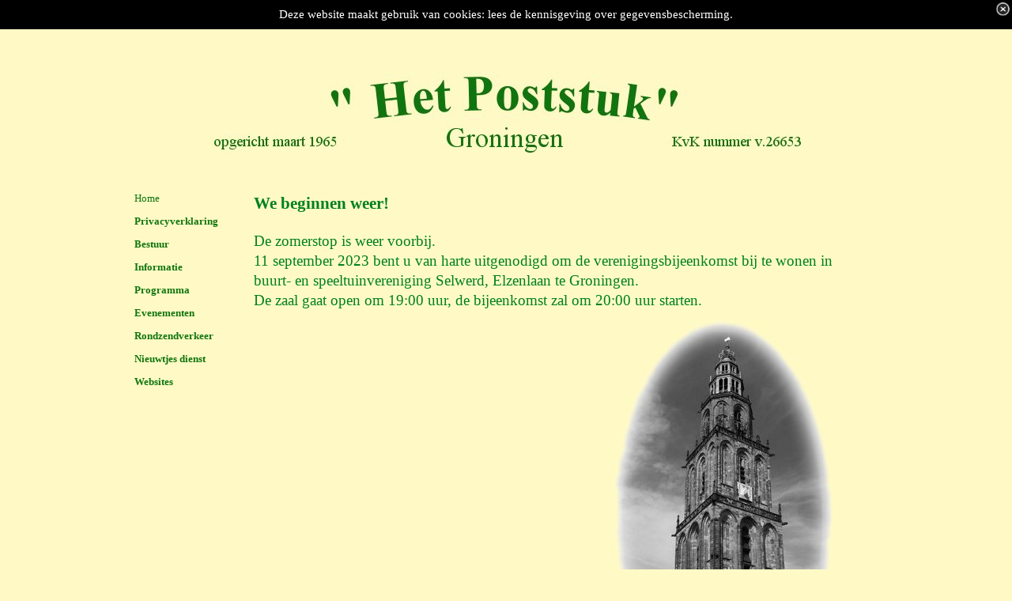

--- FILE ---
content_type: text/html
request_url: https://het-poststuk.nl/
body_size: 2091
content:
<!DOCTYPE html><!-- HTML5 -->
<html prefix="og: http://ogp.me/ns#" lang="nl-NL" dir="ltr">
	<head>
		<title>&#39;t Poststuk</title>
		<meta charset="utf-8" />
		<!--[if IE]><meta http-equiv="ImageToolbar" content="False" /><![endif]-->
		<meta name="author" content="Sammidevis" />
		<meta name="generator" content="Incomedia WebSite X5 Evolution 13.1.8.23 - www.websitex5.com" />
		<meta name="description" content="Website van Postzegelvereniging &quot; &#39;t Poststuk&quot; te Groningen.&lt;br /&gt;Verzamelen, kopen, verkopen, ruilen van postzegels" />
		<meta name="viewport" content="width=device-width, initial-scale=1" />
		
		<link rel="stylesheet" type="text/css" href="style/reset.css?13-1-8-23" media="screen,print" />
		<link rel="stylesheet" type="text/css" href="style/print.css?13-1-8-23" media="print" />
		<link rel="stylesheet" type="text/css" href="style/style.css?13-1-8-23" media="screen,print" />
		<link rel="stylesheet" type="text/css" href="style/template.css?13-1-8-23" media="screen" />
		<link rel="stylesheet" type="text/css" href="style/menu.css?13-1-8-23" media="screen" />
		<link rel="stylesheet" type="text/css" href="pcss/index.css?13-1-8-23-638298609826698621" media="screen,print" />
		<script type="text/javascript" src="res/jquery.js?13-1-8-23"></script>
		<script type="text/javascript" src="res/x5engine.js?13-1-8-23" data-files-version="13-1-8-23"></script>
		<script type="text/javascript">
			window.onload = function(){ checkBrowserCompatibility('Uw browser ondersteunt de functies niet die nodig zijn om deze website weer te geven.','Uw browser ondersteunt mogelijk de functies niet die nodig zijn om deze website weer te geven.','[1]Werk uw browser bij[/1] of [2]ga verder zonder bij te werken[/2].','http://outdatedbrowser.com/'); };
			x5engine.utils.currentPagePath = 'index.html';
			x5engine.boot.push(function () { x5engine.utils.imCodeProtection('Sammidevis'); });
		</script>
		<link rel="icon" href="favicon.png?13-1-8-23-638298609826419332" type="image/png" />
	</head>
	<body>
		<div id="imHeaderBg"></div>
		<div id="imFooterBg"></div>
		<div id="imPage">
			<div id="imHeader">
				<h1 class="imHidden">&#39;t Poststuk</h1>
				<div id="imHeaderObjects"><div id="imHeader_imObjectImage_02_wrapper" class="template-object-wrapper"><div id="imHeader_imCell_2" class="" > <div id="imHeader_imCellStyleGraphics_2"></div><div id="imHeader_imCellStyle_2" ><div id="imHeader_imObjectImage_02"></div>
<script type="text/javascript">
	x5engine.boot.push(function () {
		$('#imHeader_imObjectImage_02').addClass('imlazyloading').trigger('imLazyLoadingStart');
		new x5engine.mediaObject({
			'url': '211206165160216183098173198155161096220218212166168211234217145228162209',
			'protect': true,
			'load': function ( o ) {
				$('#imHeader_imObjectImage_02').html( $(o.DOMObject()).css({ 'position': 'relative', 'left': 0, 'top': 0 }) );
				$('#imHeader_imObjectImage_02').trigger('imLazyLoadingEnd');
			}
		});
	});
</script>
</div></div></div></div>
			</div>
			<a class="imHidden" href="#imGoToCont" title="Sla het hoofdmenu over">Ga naar de inhoud</a>
			<a id="imGoToMenu"></a><p class="imHidden">Hoofdmenu:</p>
			<div id="imMnMnContainer">
				<div id="imMnMnGraphics"></div>
				<div id="imMnMn" class="auto main-menu">
					<div class="hamburger-site-background menu-mobile-hidden"></div><div class="hamburger-button"><div><div><div class="hamburger-bar"></div><div class="hamburger-bar"></div><div class="hamburger-bar"></div></div></div></div><div class="hamburger-menu-background-container"><div class="hamburger-menu-background menu-mobile-hidden"><div class="hamburger-menu-close-button"><span>&times;</span></div></div></div>
				<ul class="auto menu-mobile-hidden">
					<li id="imMnMnNode0" class="imPage imMnMnCurrent">
						<a href="index.html">
							<span class="imMnMnFirstBg">
								<span class="imMnMnTxt"><span class="imMnMnImg"></span><span class="imMnMnTextLabel">Home</span></span>
							</span>
						</a>
					</li><li id="imMnMnNode11" class=" imPage">
						<a href="privacyverklaring.html">
							<span class="imMnMnFirstBg">
								<span class="imMnMnTxt"><span class="imMnMnImg"></span><span class="imMnMnTextLabel">Privacyverklaring</span></span>
							</span>
						</a>
					</li><li id="imMnMnNode3" class=" imPage">
						<a href="bestuur.html">
							<span class="imMnMnFirstBg">
								<span class="imMnMnTxt"><span class="imMnMnImg"></span><span class="imMnMnTextLabel">Bestuur</span></span>
							</span>
						</a>
					</li><li id="imMnMnNode4" class=" imPage">
						<a href="informatie.html">
							<span class="imMnMnFirstBg">
								<span class="imMnMnTxt"><span class="imMnMnImg"></span><span class="imMnMnTextLabel">Informatie</span></span>
							</span>
						</a>
					</li><li id="imMnMnNode5" class=" imPage">
						<a href="programma.html">
							<span class="imMnMnFirstBg">
								<span class="imMnMnTxt"><span class="imMnMnImg"></span><span class="imMnMnTextLabel">Programma</span></span>
							</span>
						</a>
					</li><li id="imMnMnNode6" class=" imPage">
						<a href="evenementen.html">
							<span class="imMnMnFirstBg">
								<span class="imMnMnTxt"><span class="imMnMnImg"></span><span class="imMnMnTextLabel">Evenementen</span></span>
							</span>
						</a>
					</li><li id="imMnMnNode7" class=" imPage">
						<a href="rondzendverkeer.html">
							<span class="imMnMnFirstBg">
								<span class="imMnMnTxt"><span class="imMnMnImg"></span><span class="imMnMnTextLabel">Rondzendverkeer</span></span>
							</span>
						</a>
					</li><li id="imMnMnNode8" class=" imPage">
						<a href="nieuwtjes-dienst.html">
							<span class="imMnMnFirstBg">
								<span class="imMnMnTxt"><span class="imMnMnImg"></span><span class="imMnMnTextLabel">Nieuwtjes dienst</span></span>
							</span>
						</a>
					</li><li id="imMnMnNode9" class=" imPage">
						<a href="websites.html">
							<span class="imMnMnFirstBg">
								<span class="imMnMnTxt"><span class="imMnMnImg"></span><span class="imMnMnTextLabel">Websites</span></span>
							</span>
						</a>
					</li></ul>
				</div>
			</div>
			<div id="imContentContainer">
				<div id="imContentGraphics"></div>
				<div id="imContent">
					<a id="imGoToCont"></a>
				<div id="imGroup_1" class="imVGroup">
				<div id="imPageRow_1" class="imPageRow">
				
				<div id="imPageRowContent_1" class="imContentDataContainer">
				<div id="imCell_2" class="" > <div id="imCellStyleGraphics_2"></div><div id="imCellStyle_2"  data-responsive-sequence-number="1"><div id="imTextObject_02">
					<div class="text-tab-content"  id="imTextObject_02_tab0" style="">
						<div class="text-inner">
							<div style="text-align: left;"><b><span class="fs16 cf1 ff1">We beginnen weer!</span></b></div><div style="text-align: left;"><br></div><div style="text-align: left;"><span class="fs14 cf1 ff1">De zomerstop is weer voorbij.</span></div><div style="text-align: left;"><span class="fs14 cf1 ff1">11 september 2023 bent u van harte uitgenodigd om de verenigingsbijeenkomst bij te wonen in</span></div><div style="text-align: left;"><span class="fs14 cf1 ff1">buurt- en speeltuinvereniging Selwerd, Elzenlaan te Groningen.</span></div><div style="text-align: left;"><span class="fs14 cf1 ff1">De zaal gaat open om 19:00 uur, de bijeenkomst zal om 20:00 uur starten.</span></div>
						</div>
					</div>
				
				</div>
				</div></div><div id="imGroup_2" class="imHGroup">
				<div id="imCell_1" class="" > <div id="imCellStyleGraphics_1"></div><div id="imCellStyle_1"  data-responsive-sequence-number="2"><img id="imObjectImage_01" src="images/martinikerk.jpg" title="" alt="" /></div></div><div id="imGroup_3" class="imEGroup"></div>
				
				</div></div>
				</div>
				
				</div>
				<div id="imFooPad"></div><div id="imBtMnContainer" class="imContentDataContainer"><div id="imBtMn"><a href="index.html">Home</a> | <a href="privacyverklaring.html">Privacyverklaring</a> | <a href="bestuur.html">Bestuur</a> | <a href="informatie.html">Informatie</a> | <a href="programma.html">Programma</a> | <a href="evenementen.html">Evenementen</a> | <a href="rondzendverkeer.html">Rondzendverkeer</a> | <a href="nieuwtjes-dienst.html">Nieuwtjes dienst</a> | <a href="websites.html">Websites</a> | <a href="imsitemap.html">Algemene Site Map</a></div></div>
					<div class="imClear"></div>
				</div>
			</div>
			<div id="imFooter">
				<div id="imFooterObjects"></div>
			</div>
		</div>
		<span class="imHidden"><a href="#imGoToCont" title="Herlees deze pagina">Terug naar de inhoud</a> | <a href="#imGoToMenu" title="Herlees deze site">Terug naar het hoofdmenu</a></span>
		
		<noscript class="imNoScript"><div class="alert alert-red">Schakel JavaScript in om deze website te kunnen gebruiken.</div></noscript>
	</body>
</html>


--- FILE ---
content_type: text/css
request_url: https://het-poststuk.nl/style/template.css?13-1-8-23
body_size: 671
content:
html { position: relative; margin: 0; padding: 0; }
body { margin: 0; padding: 0; text-align: left; }
#imPage { position: relative; width: 100%; }
#imHeaderBg { position: absolute; left: 0; top: 0; width: 100%; }
#imMnMnGraphics { position: absolute; top: 0; bottom: 0; z-index: 9; }
#imContentContainer { position: relative; }
#imContent { position: relative; }
#imContentGraphics { position: absolute; top: 0; bottom: 0; }
#imFooPad { float: left; margin: 0 auto; }
#imBtMnContainer { clear: both; }
.imPageRow { position: relative; clear: both; overflow: hidden; float: left; width: 100%; }
.imHGroup:after, .imUGroup:after, .imVGroup:after, .imPageRow:after { content: ""; display: table; clear: both; }
#imFooterBg { position: absolute; left: 0; bottom: 0; width: 100%; }
#imFooter { position: relative; }
@media (min-width: 960px) {
		html { background-image: none; background-color: #FFFAC5; }
		#imPage { padding-top: 0; margin-top: 15px; margin-bottom: 0px; min-width: 960px; }
		#imHeaderBg { height: 140px; background-image: none; background-color: #FFFAC5; }
		#imHeader { position: relative; margin-bottom: 0; margin-left: auto; margin-right: auto; height: 180px; background-image: url('logo-poststuk.jpg'); background-position: center center; background-repeat: no-repeat; background-attachment: scroll; background-color: #FFFAC5; }
		#imHeaderObjects { position: relative; height: 180px; }
		#imMnMnContainer { position: absolute; top: 180px; left: 0; right: 0; bottom: 80px; overflow: visible; margin-left: auto; margin-right: auto; }
		#imMnMn { float: left; padding: 5px 5px 5px 5px; }
		#imMnMn > ul { text-align: left; }
		#imMnMnGraphics { left: 0; background-image: none; background-color: #FFFAC5; }
		#imContent { min-height: 520px; padding: 5px 0 5px 0; }
		#imContentGraphics { left: 150px; right: 0; margin-left: auto; margin-right: auto; min-height: 520px;  background-image: none; background-color: #FFFAC5; }
		#imFooterBg { height: 40px; background-image: none; background-color: #FFFAC5; }
		#imFooter { margin-left: auto; margin-right: auto; height: 80px; background-image: none; background-color: #FFFAC5; }
		#imFooterObjects { position: relative; height: 80px; }
		#imFooPad { height: 520px; }
		#imHeader, #imMnMnContainer, #imFooter { width: 960px; }
		#imMnMn { width: 140px; }
		#imMnMnGraphics { width: 150px; }
		#imContentGraphics { width: 810px; }
	
}
@media (max-width: 959px) and (min-width: 720px) {
		html { background-image: none; background-color: #FFFAC5; }
		#imPage { padding-top: 0; margin-top: 0px; margin-bottom: 0px; min-width: 720px; }
		#imHeaderBg { height: 100px; background-image: none; background-color: #FFFAC5; }
		#imHeader { position: relative; margin-bottom: 0; margin-left: auto; margin-right: auto; height: 120px; background-image: none; background-color: #FFFAC5; }
		#imHeaderObjects { position: relative; height: 120px; }
		#imMnMnContainer { position: absolute; top: 120px; left: 0; right: 0; bottom: 35px; overflow: visible; margin-left: auto; margin-right: auto; }
		#imMnMn { float: left; padding: 5px 5px 5px 5px; }
		#imMnMn > ul { text-align: left; }
		#imMnMnGraphics { left: 0; background-image: none; background-color: #FFFAC5; }
		#imContent { min-height: 520px; padding: 5px 0 5px 0; }
		#imContentGraphics { left: 150px; right: 0; margin-left: auto; margin-right: auto; min-height: 520px;  background-image: none; background-color: #FFFAC5; }
		#imFooterBg { height: 35px; background-image: none; background-color: #FFFAC5; }
		#imFooter { margin-left: auto; margin-right: auto; height: 35px; background-image: none; background-color: #FFFAC5; }
		#imFooterObjects { position: relative; height: 35px; }
		#imFooPad { height: 520px; }
		#imHeader, #imMnMnContainer, #imFooter { width: 720px; }
		#imMnMn { width: 140px; }
		#imMnMnGraphics { width: 150px; }
		#imContentGraphics { width: 570px; }
	
}
@media (max-width: 719px) and (min-width: 480px) {
		html { background-image: none; background-color: #FFFAC5; }
		#imPage { padding-top: 40px; margin-top: 0px; margin-bottom: 0px; min-width: 480px; }
		#imHeaderBg { height: 100px; background-image: none; background-color: #FFFAC5; }
		#imHeader { position: relative; margin-bottom: 0; margin-left: auto; margin-right: auto; height: 60px; background-image: none; background-color: #FFFAC5; }
		#imHeaderObjects { position: relative; height: 60px; }
		#imMnMnContainer { position: absolute; top: 0; left: 0; right: 0; margin-left: auto; margin-right: auto; }
		#imMnMn { position: relative; height: 30px; padding: 5px 5px 5px 5px; background-image: none; background-color: #FFFAC5; }
		#imMnMn > ul { text-align: left; }
		#imMnMn li { display: inline; }
		#imMnMnGraphics { display: none; }
		#imContent { min-height: 520px; padding: 5px 0 5px 0; }
		#imContentGraphics { left: 0; right: 0; margin-left: auto; margin-right: auto; min-height: 520px;  background-image: none; background-color: #FFFAC5; }
		#imFooterBg { height: 35px; background-image: none; background-color: #FFFAC5; }
		#imFooter { margin-left: auto; margin-right: auto; height: 35px; background-image: none; background-color: #FFFAC5; }
		#imFooterObjects { position: relative; height: 35px; }
		#imFooPad { height: 520px; }
		#imHeader, #imMnMnContainer, #imFooter { width: 480px; }
		#imMnMn { width: 470px; }
		#imContentGraphics { width: 480px; }
	
}
@media (max-width: 479px) {
		html { background-image: none; background-color: #FFFAC5; }
		#imPage { padding-top: 40px; margin-top: 0px; margin-bottom: 0px; }
		#imHeaderBg { height: 100px; background-image: none; background-color: #FFFAC5; }
		#imHeader { position: relative; margin-bottom: 0; margin-left: auto; margin-right: auto; height: 60px; background-image: none; background-color: #FFFAC5; }
		#imHeaderObjects { position: relative; height: 60px; }
		#imMnMnContainer { position: absolute; top: 0; left: 0; right: 0; margin-left: auto; margin-right: auto; }
		#imMnMn { position: relative; height: 40px; padding: 5px 5px 5px 5px; background-image: none; background-color: #FFFAC5; }
		#imMnMn > ul { text-align: left; }
		#imMnMn li { display: inline; }
		#imMnMnGraphics { display: none; }
		#imContent { min-height: 520px; padding: 5px 0 5px 0; }
		#imContentGraphics { left: 0; right: 0; margin-left: auto; margin-right: auto; min-height: 520px;  background-image: none; background-color: #FFFAC5; }
		#imFooterBg { height: 35px; background-image: none; background-color: #FFFAC5; }
		#imFooter { margin-left: auto; margin-right: auto; height: 35px; background-image: none; background-color: #FFFAC5; }
		#imFooterObjects { position: relative; height: 35px; }
		#imFooPad, #imBtMnContainer, #imBtMn, #imPgMnContainer { display: none; }
		#imPage, #imMnMn, #imContent, #imContentGraphics, #imFooter { box-sizing: border-box; width: 100%; }
	
}


--- FILE ---
content_type: text/css
request_url: https://het-poststuk.nl/pcss/index.css?13-1-8-23-638298609826698621
body_size: 1239
content:
#imHeader_imCell_2 { display: block; position: relative; overflow: hidden; }
#imHeader_imCellStyle_2 { position: relative; box-sizing: border-box; text-align: center; z-index: 2;}
#imHeader_imCellStyleGraphics_2 { position: absolute; top: 0px; bottom: 0px; background-color: transparent; }
#imHeader_imObjectImage_02 { width: 100%; vertical-align: top; font-size: 0; margin: 0 auto; }
#imGroup_1 { float: left; }
#imCell_2 { display: block; position: relative; overflow: hidden; }
#imCellStyle_2 { position: relative; box-sizing: border-box; text-align: center; z-index: 2;}
#imCellStyleGraphics_2 { position: absolute; top: 3px; bottom: 3px; background-color: transparent; }
#imTextObject_02 { font-style: normal; font-weight: normal; line-height: 21px; }
#imTextObject_02_tab0 ul { list-style: disc; margin: 0 8px; padding: 0px; overflow: hidden; }
#imTextObject_02_tab0 ul ul { list-style: square; padding: 0 0 0 20px; }
#imTextObject_02_tab0 ul ul ul { list-style: circle; }
#imTextObject_02_tab0 ul li { margin: 0 0 0 15px; padding: 0px; font-size: 9pt; line-height: 19px;}
#imTextObject_02_tab0 ol { list-style: decimal; margin: 0px 15px; padding: 0px; }
#imTextObject_02_tab0 ol ol { list-style: lower-alpha; padding: 0 0 0 20px; }
#imTextObject_02_tab0 ol li { margin: 0 0 0 15px; padding: 0px; font-size: 9pt; line-height: 19px;}
#imTextObject_02_tab0 blockquote { margin: 0 0 0 15px; padding: 0; border: none; }
#imTextObject_02_tab0 table { border: none; padding: 0; border-collapse: collapse; }
#imTextObject_02_tab0 table td { border: 1px solid black; word-wrap: break-word; padding: 4px 3px 4px 3px; margin: 0; vertical-align: middle; }
#imTextObject_02_tab0 p { margin: 0; padding: 0; }
#imTextObject_02_tab0 .inline-block { display: inline-block; }
#imTextObject_02_tab0 sup { vertical-align: super; font-size: smaller; }
#imTextObject_02_tab0 sub { vertical-align: sub; font-size: smaller; }
#imTextObject_02_tab0 img { border: none; margin: 0; vertical-align: text-bottom;}
#imTextObject_02_tab0 .fleft { float: left; vertical-align: baseline;}
#imTextObject_02_tab0 .fright { float: right; vertical-align: baseline;}
#imTextObject_02_tab0 img.fleft { margin-right: 15px; }
#imTextObject_02_tab0 img.fright { margin-left: 15px; }
#imTextObject_02_tab0 .imUl { text-decoration: underline; }
#imTextObject_02_tab0 .imVt { vertical-align: top; }
#imTextObject_02_tab0 .imVc { vertical-align: middle; }
#imTextObject_02_tab0 .imVb { vertical-align: bottom; }
#imTextObject_02_tab0 .fs16 { vertical-align: baseline; font-size: 16pt;line-height: 28px; }
#imTextObject_02_tab0 .cf1 { color: rgb(0, 128, 32); }
#imTextObject_02_tab0 .ff1 { font-family: 'Times New Roman'; }
#imTextObject_02_tab0 .fs14 { vertical-align: baseline; font-size: 14pt;line-height: 25px; }
#imTextObject_02 .text-container {margin: 0 auto; position: relative; overflow: hidden;  background-color: #FFFFFF;  }
#imGroup_2 > div { float: right; }
#imCell_1 { display: block; position: relative; overflow: hidden; }
#imCellStyle_1 { position: relative; box-sizing: border-box; text-align: center; z-index: 2;}
#imCellStyleGraphics_1 { position: absolute; top: 3px; bottom: 3px; background-color: transparent; }
#imObjectImage_01 { width: 100%; vertical-align: top; max-width: 281px; }
@media (min-width: 960px) {
	.imContentDataContainer { width: 800px; margin-left: auto; margin-right: auto; padding: 0 5px 0 155px; }
	#imGroup_1 { width: 100%; }
	#imCell_2 { width: 794px; min-height: 155px;  padding-top: 3px; padding-bottom: 3px; padding-left: 3px; padding-right: 3px; }
	#imCellStyle_2 { width: 794px; min-height: 155px; padding: 3px 3px 3px 3px; border-top: 0; border-bottom: 0; border-left: 0; border-right: 0; }
	#imCellStyleGraphics_2 { left: 3px; right: 3px; }
	#imTextObject_02 .text-container {border-style: solid; border-color: #A9A9A9; border-width: 0 1px 1px 1px;width: 100%; box-sizing: border-box;}
	#imTextObject_02 .text-container { height: 149px;}
	#imGroup_2 { width: 800px; }
	#imCell_1 { width: 394px; min-height: 521px;  padding-top: 3px; padding-bottom: 3px; padding-left: 3px; padding-right: 3px; }
	#imCellStyle_1 { width: 394px; min-height: 521px; padding: 3px 3px 3px 3px; border-top: 0; border-bottom: 0; border-left: 0; border-right: 0; }
	#imCellStyleGraphics_1 { left: 3px; right: 3px; }
	#imGroup_3 { width: 400px; height: 527px; }
	
}

@media (max-width: 959px) and (min-width: 720px) {
	.imContentDataContainer { width: 560px; margin-left: auto; margin-right: auto; padding: 0 5px 0 155px; }
	#imGroup_1 { width: 100%; }
	#imCell_2 { width: 556px; min-height: 205px;  padding-top: 3px; padding-bottom: 3px; padding-left: 2px; padding-right: 2px; }
	#imCellStyle_2 { width: 556px; min-height: 205px; padding: 3px 3px 3px 3px; border-top: 0; border-bottom: 0; border-left: 0; border-right: 0; }
	#imCellStyleGraphics_2 { left: 2px; right: 2px; }
	#imTextObject_02 .text-container {border-style: solid; border-color: #A9A9A9; border-width: 0 1px 1px 1px;width: 100%; box-sizing: border-box;}
	#imTextObject_02 .text-container { height: 199px;}
	#imGroup_2 { width: 560px; }
	#imCell_1 { width: 276px; min-height: 501px;  padding-top: 3px; padding-bottom: 3px; padding-left: 2px; padding-right: 2px; }
	#imCellStyle_1 { width: 276px; min-height: 501px; padding: 3px 3px 3px 3px; border-top: 0; border-bottom: 0; border-left: 0; border-right: 0; }
	#imCellStyleGraphics_1 { left: 2px; right: 2px; }
	#imGroup_3 { width: 280px; height: 507px; }
	
}

@media (max-width: 719px) and (min-width: 480px) {
	.imContentDataContainer { width: 470px; margin-left: auto; margin-right: auto; padding: 0 5px 0 5px; }
	#imGroup_1 { width: 100%; }
	#imCell_2 { clear: left; }
	#imCell_2 { width: 466px; min-height: 230px;  padding-top: 3px; padding-bottom: 3px; padding-left: 2px; padding-right: 2px; }
	#imCellStyle_2 { width: 466px; min-height: 230px; padding: 3px 3px 3px 3px; border-top: 0; border-bottom: 0; border-left: 0; border-right: 0; }
	#imCellStyleGraphics_2 { left: 2px; right: 2px; }
	#imTextObject_02 .text-container {border-style: solid; border-color: #A9A9A9; border-width: 0 1px 1px 1px;width: 100%; box-sizing: border-box;}
	#imTextObject_02 .text-container { height: 224px;}
	#imGroup_2 { width: 470px; clear: left; }
	#imCell_1 { clear: right; }
	#imCell_1 { width: 464px; min-height: 521px;  padding-top: 3px; padding-bottom: 3px; padding-left: 3px; padding-right: 3px; }
	#imCellStyle_1 { width: 464px; min-height: 521px; padding: 3px 3px 3px 3px; border-top: 0; border-bottom: 0; border-left: 0; border-right: 0; }
	#imCellStyleGraphics_1 { left: 3px; right: 3px; }
	#imGroup_3 { width: 470px; height: 0px; clear: right; }
	
}

@media (max-width: 479px) {
	.imContentDataContainer { width: 100%; }
	#imGroup_1 { width: 100%; }
	#imCell_2 { clear: left; }
	#imCell_2 { width: 100%; min-height: 12px;  padding-top: 3px; padding-bottom: 3px; padding-left: 5px; padding-right: 5px; box-sizing: border-box; }
	#imCellStyle_2 { width: 100%; min-height: 0px; padding: 3px 3px 3px 3px; }
	#imCellStyleGraphics_2 { top: 3px; bottom: 3px; left: 5px; right: 5px; }
	#imTextObject_02 .text-container {border-style: solid; border-color: #A9A9A9; border-width: 0 1px 1px 1px;width: 100%; box-sizing: border-box;}
	#imGroup_2 { width: 100%; clear: left; }
	#imCell_1 { clear: right; }
	#imCell_1 { width: 100%; min-height: 12px;  padding-top: 3px; padding-bottom: 3px; padding-left: 5px; padding-right: 5px; box-sizing: border-box; }
	#imCellStyle_1 { width: 100%; min-height: 0px; padding: 3px 3px 3px 3px; }
	#imCellStyleGraphics_1 { top: 3px; bottom: 3px; left: 5px; right: 5px; }
	#imGroup_3 { display: none; clear: right; }
	
}

@media (min-width: 960px) {
	#imHeader_imObjectImage_02_wrapper { display: none; }
	#imHeader_imObjectImage_02_wrapper img {-webkit-clip-path: inset(0 0 -33.708% 0);clip-path: inset(0 0 -33.708% 0);}#imHeader_imCell_2 { width: 719px; min-height: 89px;  padding-top: 0px; padding-bottom: 0px; padding-left: 0px; padding-right: 0px; }
	#imHeader_imCellStyle_2 { width: 719px; min-height: 89px; padding: 0px 0px 0px 0px; border-top: 0; border-bottom: 0; border-left: 0; border-right: 0; }
	#imHeader_imCellStyleGraphics_2 { left: 0px; right: 0px; }
	
}

@media (max-width: 959px) and (min-width: 720px) {
	#imHeader_imObjectImage_02_wrapper { position: absolute; top: 0px; left: 0px; width: 719px; height: 119px; z-index: 1; overflow-y: hidden; }
	#imHeader_imObjectImage_02_wrapper img {-webkit-clip-path: inset(0 0 -33.708% 0);clip-path: inset(0 0 -33.708% 0);}#imHeader_imCell_2 { width: 719px; min-height: 89px;  padding-top: 0px; padding-bottom: 0px; padding-left: 0px; padding-right: 0px; }
	#imHeader_imCellStyle_2 { width: 719px; min-height: 89px; padding: 0px 0px 0px 0px; border-top: 0; border-bottom: 0; border-left: 0; border-right: 0; }
	#imHeader_imCellStyleGraphics_2 { left: 0px; right: 0px; }
	
}

@media (max-width: 719px) and (min-width: 480px) {
	#imHeader_imObjectImage_02_wrapper { position: absolute; top: 1px; left: 1px; width: 478px; height: 58px; z-index: 1; overflow-y: hidden; }
	#imHeader_imObjectImage_02_wrapper img {-webkit-clip-path: inset(0 0 1.695% 0);clip-path: inset(0 0 1.695% 0);}#imHeader_imCell_2 { width: 478px; min-height: 59px;  padding-top: 0px; padding-bottom: 0px; padding-left: 0px; padding-right: 0px; }
	#imHeader_imCellStyle_2 { width: 478px; min-height: 59px; padding: 0px 0px 0px 0px; border-top: 0; border-bottom: 0; border-left: 0; border-right: 0; }
	#imHeader_imCellStyleGraphics_2 { left: 0px; right: 0px; }
	
}

@media (max-width: 479px) {
	#imHeader_imObjectImage_02_wrapper { position: absolute; top: 1px; left: 0px; width: 320px; height: 59px; z-index: 1; overflow-y: hidden; }
	#imHeader_imObjectImage_02_wrapper img {-webkit-clip-path: inset(0 0 -47.5% 0);clip-path: inset(0 0 -47.5% 0);}#imHeader_imCell_2 { width: 100%; min-height: 40px;  padding-top: 0px; padding-bottom: 0px; padding-left: 0px; padding-right: 0px; box-sizing: border-box; }
	#imHeader_imCellStyle_2 { width: 100%; min-height: 0px; padding: 0px 0px 0px 0px; }
	#imHeader_imCellStyleGraphics_2 { top: 0px; bottom: 0px; left: 0px; right: 0px; }
	
}



--- FILE ---
content_type: application/javascript
request_url: https://het-poststuk.nl/res/l10n.js?13-1-8-23
body_size: 7278
content:
(function ( x ) {
	var l = x.l10n.add;
	l('admin_analytics_count', 'Aantal');
	l('admin_analytics_langs', 'Talen');
	l('admin_analytics_language', 'Taal');
	l('admin_analytics_mostvisitedpages', 'Meest bezochte pagina\'s');
	l('admin_analytics_pageviews', 'Paginaweergaven');
	l('admin_analytics_title', 'Analytics');
	l('admin_analytics_uniquepageviews', 'Unieke paginaweergaven');
	l('admin_analytics_uniqueviews', 'Unieke weergaven');
	l('admin_analytics_views', 'Weergaven');
	l('admin_analytics_visitorscount', 'Aantal bezoekers');
	l('admin_category_select', 'Kies een categorie:');
	l('admin_comment_abuse', 'Dit bericht is als misbruik aangemerkt!');
	l('admin_download', 'Downloaden');
	l('admin_guestbook', 'Gastenboek');
	l('admin_guestbook_select', 'Kies een gastenboek:');
	l('admin_lastdays', 'Afgelopen 7 dagen');
	l('admin_logout', 'Afmelden');
	l('admin_manager_ads_01', 'Beheer uw websites vanaf uw mobiel met een ongekend krachtige WebSite X5 Professional-app');
	l('admin_manager_ads_02', 'Voer een gebruikersnaam en wachtwoord in of scan de QR-code met uw apparaat.');
	l('admin_manager_ads_03', 'U kunt zoveel websites toevoegen als u wilt en alles met een paar klikken beheren.');
	l('admin_manager_ads_04', 'Stel pushberichten in en blijf op de hoogte over alle updates voor uw websites.');
	l('admin_manager_ads_05', 'Volg bestellingen, beheer voorraden, reageer op de berichten van gebruikers. Alles is binnen handbereik.');
	l('admin_manager_download', 'Download de app via alle belangrijke app stores of scan de QR-code:');
	l('admin_manager_introduction', 'Gebruik de WebSite X5 Manager-app om via uw smartphone of tablet de configuratieschermen op al uw websites te openen.');
	l('admin_manager_name', 'WebSite X5 Manager');
	l('admin_manager_site_connect_info', 'Open WebSite X5 Manager en scan deze QR-code om toe te voegen aan uw website \"[WEBSITENAME]\".');
	l('admin_manager_subtitle', 'De onmisbare app WebSite X5 om uw sites ook vanaf een mobiel te beheren.');
	l('admin_post_select', 'Kies een bericht:');
	l('admin_test_database', 'MySQL instellingen');
	l('admin_test_database_suggestion', 'Vraag uw hosting provider om uw database instellingen te controleren');
	l('admin_test_email', 'Test uw e-mailinstellingen');
	l('admin_test_folder', 'Server public folder pad');
	l('admin_test_folder_suggestion', 'Vraag uw hosting provider om het pad van uw read/write folder. Deze folder moet als beveiligingsinstelling de waarde 777 hebben');
	l('admin_test_notpassed', 'Niet overschreden');
	l('admin_test_session', 'Sessie ondersteuning');
	l('admin_test_session_suggestion', 'Vraag uw hosting provider om meer informatie over uw sessie instellingen');
	l('admin_test_title', 'Websitetest');
	l('admin_test_version', 'PHP versie');
	l('admin_test_version_suggestion', 'Vraag uw hosting provider om een update van de geïnstalleerde PHP');
	l('blog_abuse', 'Aanmerken als misbruik');
	l('blog_abuse_remove', 'Misbruik verwijderen');
	l('blog_admin', 'Beheer');
	l('blog_approve', 'Goedkeuren');
	l('blog_approve_link', 'Gebruik deze link om het commentaar goed te keuren');
	l('blog_approve_question', 'Wilt u dit commentaar goedkeuren?');
	l('blog_average_rating', 'Gemiddelde stem');
	l('blog_back', 'Terug naar de Blog');
	l('blog_comment', 'Opmerking');
	l('blog_comments', 'Opmerkingen');
	l('blog_delete', 'Verwijderen');
	l('blog_delete_question', 'Wilt u dit commentaar verwijderen?');
	l('blog_email', 'E-mail:');
	l('blog_field_error', 'Verplicht veld');
	l('blog_folder_error', 'De commentaar-folder op uw webserver is niet toegankelijk');
	l('blog_in', 'in');
	l('blog_login', 'Aanmelden');
	l('blog_message', 'Bericht:');
	l('blog_name', 'Naam:');
	l('blog_new_comment_object', 'Blog nieuwe commentaren');
	l('blog_new_comment_text', 'Er is nieuw commentaar toegevoegd aan het artikel');
	l('blog_no_comment', 'Geen commentaren');
	l('blog_offline_message', 'Deze functie zal geactiveerd worden als uw site geëxporteerd is naar de webserver.');
	l('blog_pagination_next', 'Volgende');
	l('blog_pagination_prev', 'Terug');
	l('blog_password', 'Wachtwoord:');
	l('blog_published_by', 'Gepubliceerd door');
	l('blog_rating', 'Stem:');
	l('blog_read_all', 'Lees alles');
	l('blog_send', 'Verstuur');
	l('blog_send_confirmation', 'Uw bericht is verzonden<br />Uw commentaar wordt pas zichtbaar nadat de site beheerder dit heeft goedgekeurd.');
	l('blog_send_error', 'Er is een probleem opgetreden tijdens het toevoegen van uw commentaar.');
	l('blog_show', 'Toon');
	l('blog_sources', 'Bron van het artikel');
	l('blog_title', 'Blog');
	l('blog_unapprove', 'Afkeuren');
	l('blog_unapprove_link', 'Gebruik deze link om het commentaar af te keuren');
	l('blog_unapprove_question', 'Wilt u dit commentaar afkeuren?');
	l('blog_waiting_approval', 'Goedkeuring in behandeling');
	l('blog_website', 'Internet website:');
	l('browser_compat_1', 'Uw browser ondersteunt de functies niet die nodig zijn om deze website weer te geven.');
	l('browser_compat_1_warning', 'Uw browser ondersteunt mogelijk de functies niet die nodig zijn om deze website weer te geven.');
	l('browser_compat_2', '[1]Werk uw browser bij[/1] of [2]ga verder zonder bij te werken[/2].');
	l('browser_compat_link', 'http://outdatedbrowser.com/');
	l('cart_add', 'Toevoegen');
	l('cart_agree', 'Ik ga akkoord met de Algemene Voorwaarden');
	l('cart_apply', 'Toepassen');
	l('cart_brstates_codes', ['AC','AL','AP','AM','BA','CE','DF','ES','GO','MA','MT','MS','MG','PR','PB','PA','PE','PI','RN','RS','RJ','RO','RR','SC','SE','SP','TO']);
	l('cart_brstates_names', ['Acre','Alagoas','Amapá','Amazonas','Bahia','Ceará','Distrito Federal','Espírito Santo','Goiás','Maranhão','Mato Grasso','Mato Grosso do Sul','Minas Gerais','Paraná','Paraíba','Pará','Pernambuco','Piauí','Rio Grande do Norte','Rio Grande do Sul','Rio de Janeiro','Rondônia','Roraima','Santa Catarina','Sergipe','São Paulo','Tocantins']);
	l('cart_category', 'Kies product');
	l('cart_category_descr', 'Kies een product uit onderstaande lijst en geef het aantal in.');
	l('cart_continue', 'Doorgaan');
	l('cart_continue_shopping', 'Doorgaan met winkelen');
	l('cart_currency_conversion', 'Muntkoersconversie');
	l('cart_descr', 'Beschrijving');
	l('cart_discount', 'Beschikbare kortingen');
	l('cart_edit', 'Bewerken');
	l('cart_empty', 'Wilt u het winkelwagentje leeg maken?');
	l('cart_empty_button', 'Winkelwagentje legen');
	l('cart_err_cookie', 'Cookies moeten geactiveerd zijn om deze functie te gebruiken');
	l('cart_err_currency_conversion', 'Het is niet mogelijk de muntsoort te vertalen');
	l('cart_err_emptycart', 'Uw winkelwagentje is leeg');
	l('cart_err_minimum_price', 'Het minimale bestelbedrag is [PRICE]');
	l('cart_err_nojs', 'U moet Javascript in uw browser activeren om gebruik te kunnen maken van het winkelwagentje.');
	l('cart_err_offline_email', 'De bestelling zal worden verwerkt en verzonden naar [MAIL] nadat uw site is geëxporteerd naar het internet.');
	l('cart_err_payment', 'U moet een betaalmethode kiezen.');
	l('cart_err_qty', 'Ongeldig aantal');
	l('cart_err_quantity', 'Het is noodzakelijk om tenminste [QUANTITY] aan goederen te kopen om door te kunnen gaan.');
	l('cart_err_shipping', 'U moet een verzendmethode kiezen.');
	l('cart_field_address1', 'Adres');
	l('cart_field_address2', 'Aanvullende adresinformatie');
	l('cart_field_adverts', 'Hoe heeft u ons gevonden?');
	l('cart_field_city', 'Stad');
	l('cart_field_company', 'Bedrijf');
	l('cart_field_country', 'Land');
	l('cart_field_customerid', 'Klant ID');
	l('cart_field_email', 'E-mailadres');
	l('cart_field_fax', 'Fax');
	l('cart_field_lastname', 'Achternaam');
	l('cart_field_mobile', 'Mobiele telefoon');
	l('cart_field_name', 'Naam');
	l('cart_field_note', 'Opmerkingen');
	l('cart_field_other', 'Anders');
	l('cart_field_phone', 'Telefoon');
	l('cart_field_stateregion', 'Provincie');
	l('cart_field_vat', 'BTW-nummer');
	l('cart_field_zippostalcode', 'Postcode');
	l('cart_goback', 'Terug');
	l('cart_gonext', 'Volgende');
	l('cart_goshop', 'Ga naar winkelwagentje');
	l('cart_loading', 'Laden...');
	l('cart_name', 'Naam');
	l('cart_opt', 'Opties');
	l('cart_order_no', 'Bestelnummer');
	l('cart_order_process', 'Uw bestelling is verzonden...');
	l('cart_payment', 'Betaling');
	l('cart_paynow', 'Betaal nu');
	l('cart_paynow_button', 'Betaal nu!');
	l('cart_paypal_image_1', 'https://www.paypal.com/nl_NL/i/btn/btn_buynowCC_LG.gif');
	l('cart_paypal_image_2', 'https://www.paypal.com/nl_NL/i/scr/pixel.gif');
	l('cart_plot_sales', 'Verkoop');
	l('cart_price', 'Prijs');
	l('cart_product_added', 'Het product is toegevoegd aan het winkelwagentje.');
	l('cart_product_list', 'Lijst met producten');
	l('cart_product_unknown', 'Dit product is niet aanwezig in de lijst');
	l('cart_qty', 'Aantal');
	l('cart_qty_discount', 'Kwantumkorting beschikbaar');
	l('cart_remove', 'Verwijderen');
	l('cart_remove_q', 'Wilt u dit product uit uw winkelwagentje verwijderen?');
	l('cart_shipping', 'Verzending');
	l('cart_shipping_address', 'Verzendadres');
	l('cart_shipping_option', 'Het verzendadres wijkt af van het factuuradres');
	l('cart_show', 'Toon');
	l('cart_showvat_excluded', '(excl. BTW)');
	l('cart_showvat_included', '(incl. BTW)');
	l('cart_single_price', 'Prijs per stuk');
	l('cart_step1', 'Stap 1 - Methodes voor verzending en betaling');
	l('cart_step1_cartlist', 'Onderstaand ziet u de producten in uw winkelwagentje en het totale bedrag van uw bestelling.');
	l('cart_step1_gonext', 'Volgende');
	l('cart_step1_header', 'Uw winkelwagentje');
	l('cart_step1_shiplist', 'Kies een verzendings- en een betalingsmethode en klik op \'[FIELD]\' om verder te gaan.');
	l('cart_step2', 'Stap 2 - Klantgegevens');
	l('cart_step2_descr', 'Vul uw gegevens in. <br/>De velden met een sterretje zijn verplicht. Klik op \'[FIELD]\' om verder te gaan.');
	l('cart_step2_gonext', 'Volgende');
	l('cart_step2_header', 'Uw gegevens');
	l('cart_step3', 'Stap 3 - Overzicht van uw bestelling');
	l('cart_step3_descr', 'Controleer alstublieft of alle gegevens correct zijn en klik dan op \'[FIELD]\' om uw bestelling te bevestigen.');
	l('cart_step3_gonext', 'Koop nu');
	l('cart_step3_header', 'Kijk uw gegevens na');
	l('cart_step4', 'Stap 4 - Uw bestelling is afgerond');
	l('cart_step4_descr', 'Uw bestelling werd succesvol verzonden en wordt zo snel mogelijk verwerkt. <br/><br/>U zal een e-mail met alle gegevens ontvangen ter bevestiging.<br/><br/> Gelieve het bestelnummer te noteren om uw order op te volgen:');
	l('cart_step4_header', 'Klaar');
	l('cart_subtot', 'Subtotaal');
	l('cart_title', 'Winkelwagentje voor e-commerce');
	l('cart_total', 'Totaal');
	l('cart_total_price', 'Totaalbedrag');
	l('cart_total_vat', 'Totaalbedrag incl. BTW');
	l('cart_usstates_codes', ['AL','AK','AZ','AR','CA','CO','CT','DE','DC','FL','GA','HI','ID','IL','IN','IA','KS','KY','LA','ME','MD','MA','MI','MN','MS','MO','MT','NE','NV','NH','NJ','NM','NY','NC','ND','OH','OK','OR','PA','RI','SC','SD','TN','TX','UT','VT','VA','WA','WV','WI','WY']);
	l('cart_usstates_names', ['Alabama','Alaska','Arizona','Arkansas','California','Colorado','Connecticut','Delaware','District of Columbia','Florida','Georgia','Hawaii','Idaho','Illinois','Indiana','Iowa','Kansas','Kentucky','Louisiana','Maine','Maryland','Massachusetts','Michigan','Minnesota','Mississippi','Missouri','Montana','Nebraska','Nevada','New Hampshire','New Jersey','New Mexico','New York','North Carolina','North Dakota','Ohio','Oklahoma','Oregon','Pennsylvania','Rhode Island','South Carolina','South Dakota','Tennessee','Texas','Utah','Vermont','Virginia','Washington','West Virginia','Wisconsin','Wyoming']);
	l('cart_vat', 'BTW-bedrag');
	l('cart_vat_address', 'Factuuradres');
	l('cart_vat_included', 'BTW (inbegrepen)');
	l('country_codes', ['AF','AL','DZ','AS','AD','AO','AI','AQ','AG','AR','AM','AW','AU','AT','AZ','BS','BH','BD','BB','BY','BE','BZ','BJ','BM','BT','BO','BA','BW','BV','BR','IO','BN','BG','BF','BI','KH','CM','CA','CV','KY','CF','TD','CL','CN','CX','CC','CO','KM','CG','CK','CR','CI','HR','CU','CY','CZ','DK','DJ','DO','DM','TP','EC','EG','SV','GQ','ER','EE','ET','FK','FO','FJ','FI','FX','FR','GF','PF','TF','GA','GM','GE','DE','GH','GI','GR','GL','GD','GP','GU','GT','GW','GN','GY','HT','HM','HN','HK','HU','IS','IN','ID','IR','IQ','IE','IL','IT','JM','JP','JO','KZ','KE','KI','KP','KR','KW','KG','LA','LV','LB','LS','LR','LY','LI','LT','LU','MO','MK','MG','MW','MY','MV','ML','MT','MH','MQ','MR','MU','YT','MX','FM','MD','MC','MN','MS','MA','MZ','MM','NA','NR','NP','AN','NL','NC','NZ','NI','NG','NE','NU','NF','MP','NO','OM','PK','PW','PA','PG','PY','PE','PH','PN','PL','PT','PR','QA','RE','RO','RU','RW','GS','KN','LC','VC','WS','SM','ST','SA','SN','RS','SC','SL','SG','SK','SI','SB','SO','ZA','ES','LK','SH','PM','SD','SR','SJ','SZ','SE','CH','SY','TW','TJ','TZ','TH','TG','TK','TO','TT','TN','TR','TM','TC','TV','UM','UG','UA','AE','UK','US','UY','UZ','VU','VA','VE','VN','VG','VI','WF','EH','YE','ZR','ZM','ZW']);
	l('country_names', ['Afghanistan','Albania','Algeria','American Samoa','Andorra','Angola','Anguilla','Antarctica','Antigua and Barbuda','Argentina','Armenia','Aruba','Australia','Austria','Azerbaijan','Bahamas','Bahrain','Bangladesh','Barbados','Belarus','Belgium','Belize','Benin','Bermuda','Bhutan','Bolivia','Bosnia and Herzegovina','Botswana','Bouvet Island','Brazil','British Indian Ocean Territory','Brunei Darussalam','Bulgaria','Burkina Faso','Burundi','Cambodia','Cameroon','Canada','Cape Verde','Cayman Islands','Central African Republic','Chad','Chile','China','Christmas Island','Cocos (Keeling Islands)','Colombia','Comoros','Congo','Cook Islands','Costa Rica','Cote D\'Ivoire (Ivory Coast)','Croatia (Hrvatska','Cuba','Cyprus','Czech Republic','Denmark','Djibouti','Dominican Republic','Dominica','East Timor','Ecuador','Egypt','El Salvador','Equatorial Guinea','Eritrea','Estonia','Ethiopia','Falkland Islands (Malvinas)','Faroe Islands','Fiji','Finland','France Metropolitan','France','French Guiana','French Polynesia','French Southern Territories','Gabon','Gambia','Georgia','Germany','Ghana','Gibraltar','Greece','Greenland','Grenada','Guadeloupe','Guam','Guatemala','Guinea-Bissau','Guinea','Guyana','Haiti','Heard and McDonald Islands','Honduras','Hong Kong','Hungary','Iceland','India','Indonesia','Iran','Iraq','Ireland','Israel','Italy','Jamaica','Japan','Jordan','Kazakhstan','Kenya','Kiribati','Korea (North)','Korea (South)','Kuwait','Kyrgyzstan','Laos','Latvia','Lebanon','Lesotho','Liberia','Libya','Liechtenstein','Lithuania','Luxembourg','Macau','Macedonia','Madagascar','Malawi','Malaysia','Maldives','Mali','Malta','Marshall Islands','Martinique','Mauritania','Mauritius','Mayotte','Mexico','Micronesia','Moldova','Monaco','Mongolia','Montserrat','Morocco','Mozambique','Myanmar','Namibia','Nauru','Nepal','Netherlands Antilles','Netherlands','New Caledonia','New Zealand','Nicaragua','Nigeria','Niger','Niue','Norfolk Island','Northern Mariana Islands','Norway','Oman','Pakistan','Palau','Panama','Papua New Guinea','Paraguay','Peru','Philippines','Pitcairn','Poland','Portugal','Puerto Rico','Qatar','Reunion','Romania','Russian Federation','Rwanda','S. Georgia and S. Sandwich Isls.','Saint Kitts and Nevis','Saint Lucia','Saint Vincent and The Grenadines','Samoa','San Marino','Sao Tome and Principe','Saudi Arabia','Senegal','Serbia','Seychelles','Sierra Leone','Singapore','Slovak Republic','Slovenia','Solomon Islands','Somalia','South Africa','Spain','Sri Lanka','St. Helena','St. Pierre and Miquelon','Sudan','Suriname','Svalbard and Jan Mayen Islands','Swaziland','Sweden','Switzerland','Syria','Taiwan','Tajikistan','Tanzania','Thailand','Togo','Tokelau','Tonga','Trinidad and Tobago','Tunisia','Turkey','Turkmenistan','Turks and Caicos Islands','Tuvalu','US Minor Outlying Islands','Uganda','Ukraine','United Arab Emirates','United Kingdom','United States','Uruguay','Uzbekistan','Vanuatu','Vatican City State (Holy See)','Venezuela','Viet Nam','Virgin Islands (British)','Virgin Islands (US)','Wallis and Futuna Islands','Western Sahara','Yemen','Zaire','Zambia','Zimbabwe']);
	l('date_days', ['Maa','Din','Woe','Don','Vri','Zat','Zon']);
	l('date_format', '[D] [dd] [M] [yyyy]');
	l('date_full_days', ['maandag','dinsdag','woensdag','donderdag','vrijdag','zaterdag','zondag']);
	l('date_full_months', ['januari','februari','maart','april','mei','juni','juli','augustus','september','oktober','november','december']);
	l('date_months', ['jan','feb','maa','apr','mei','jun','jul','aug','sep','okt','nov','dec']);
	l('form_accept', 'Akkoord');
	l('form_attachment', 'Bijgevoegd bestand');
	l('form_captcha', 'Het ingevulde controlewoord is niet correct!');
	l('form_captcha_title', 'Controlewoord:');
	l('form_CF', '[FIELD] moet een gebruikers code bevatten.');
	l('form_characters', '[FIELD] mag alleen letters bevatten.');
	l('form_confirm', 'Herhalen [FIELD]');
	l('form_date', '[FIELD] moet een geldige datum bevatten.');
	l('form_db_subject', 'Melding van [URL]');
	l('form_disclaimer', 'Algemene voorwaarden');
	l('form_email', '[FIELD] bevat een ongeldig e-mailadres.');
	l('form_equal', '[FIELD] moet gelijk zijn aan het controleveld.');
	l('form_err_disclaimer', 'U moet instemmen met de algemene voorwaarden.');
	l('form_format', '[FIELD] is niet in het juiste formaat.');
	l('form_from', 'E-mailadres afzender:');
	l('form_js_error', 'U moet Javascript activeren!<br />U wordt over 5 seconden teruggeleid naar de vorige pagina...');
	l('form_length', '[FIELD] is te kort.');
	l('form_mandatory', '[FIELD] is verplicht.');
	l('form_no', 'Nee');
	l('form_numbers', '[FIELD] mag uitsluitend getallen bevatten.');
	l('form_question', 'U gaf voor dit veld een foutief antwoord.');
	l('form_reset', 'Herstellen');
	l('form_script_type', 'Scripttype van e-mailformulier:');
	l('form_script_type_html', 'Standaard script (aanbevolen)');
	l('form_script_type_html_x', 'Serverscript van laag niveau');
	l('form_script_type_text', 'Script van laag niveau');
	l('form_spam_error', 'Het Anti-Spam filter is geactiveerd');
	l('form_subject', 'Onderwerp:');
	l('form_submit', 'Verstuur');
	l('form_telephone', 'Het veld [FIELD] moet een geldig telefoonnummer bevatten.');
	l('form_to', 'E-mailadres gebruiker:');
	l('form_URL', 'Het veld [FIELD] moet een geldige URL bevatten.');
	l('form_validating', 'Het formulier wordt gecontroleerd...');
	l('form_VAT', '[FIELD] bevat een ongeldig BTW-nummer.');
	l('form_yes', 'Ja');
	l('guestbook_messages', 'Berichten');
	l('InnerJump_Anchor_Menu', 'Hoofdmenu:');
	l('InnerJump_Content', 'Ga naar de inhoud');
	l('InnerJump_Content_Title', 'Sla het hoofdmenu over');
	l('InnerJump_Footer_Content', 'Terug naar de inhoud');
	l('InnerJump_Footer_Menu', 'Terug naar het hoofdmenu');
	l('InnerJump_Footer_Title_Content', 'Herlees deze pagina');
	l('InnerJump_Footer_Title_Menu', 'Herlees deze site');
	l('lang_code', 'nl-NL');
	l('noscript', 'Schakel JavaScript in om deze website te kunnen gebruiken.');
	l('private_area_account_not_allowed', 'Voor toegang tot deze pagina moet je eerst inloggen.');
	l('private_area_generic_error', 'Algemene fout.');
	l('private_area_login', 'Aanmelden');
	l('private_area_login_error', 'Ongeldige gebruikersnaam en/of wachtwoord combinatie');
	l('private_area_logout', 'Afmelden');
	l('private_area_password', 'Wachtwoord');
	l('private_area_registration', 'Registreer');
	l('private_area_registrations', 'Registraties');
	l('private_area_title', 'Beperkte toegang');
	l('private_area_username', 'Gebruikersnaam');
	l('private_area_validate_user', 'Deze gebruiker handmatig valideren');
	l('product_option', 'Optie');
	l('rating_novote', 'Bedankt voor uw stem');
	l('rating_vote', 'Stem');
	l('search_blog', 'Blog');
	l('search_duration', 'Duur');
	l('search_empty', 'Geen resultaten gevonden');
	l('search_for', 'voor');
	l('search_images', 'Afbeeldingen');
	l('search_on', 'op');
	l('search_pages', 'Pagina\'s');
	l('search_products', 'Winkelwagen');
	l('search_result_count', 'Resultaat');
	l('search_results', 'Zoekresultaten');
	l('search_results_count', 'Resultaten indexering');
	l('search_search', 'Zoeken');
	l('search_videos', 'Video');
	l('sitemap_caption', 'Algemene Site Map');
	l('sitemap_fold', 'Alles comprimeren');
	l('sitemap_title', 'Site Map');
	l('sitemap_unfold', 'Alles uitvouwen');
	l('welcomepage_title', 'Toegangspagina');
	l('wsx5manager_ads', 'Gebruik de WebSite X5 Manager-app om via uw smartphone of tablet de configuratieschermen op al uw websites te openen.');
	l('wsx5manager_ads_linktext', 'Nu beginnen');
	l('wsx5manager_title', 'WebSite X5 Manager');
})( x5engine );